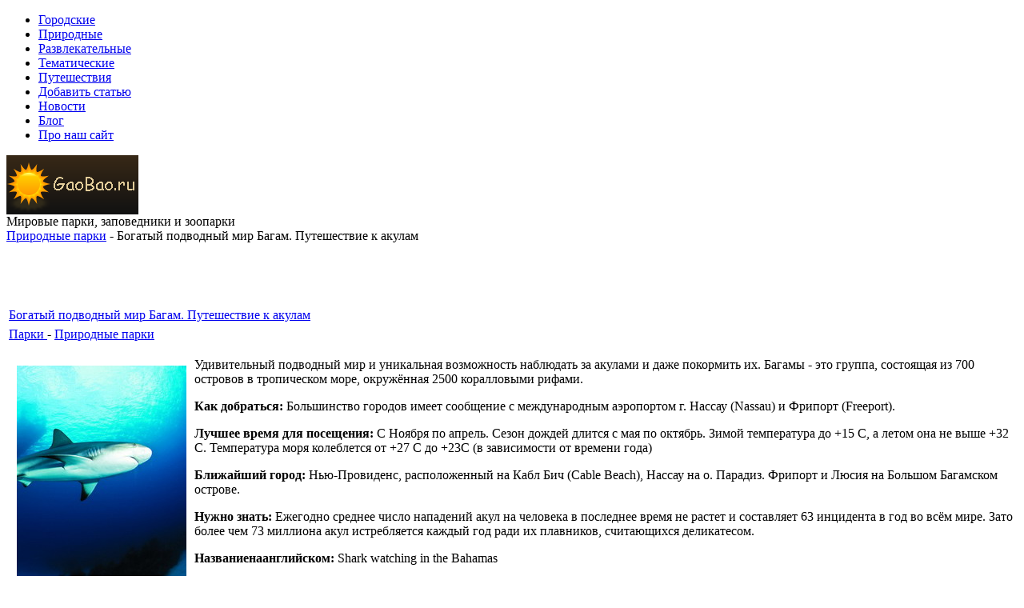

--- FILE ---
content_type: text/html; charset=utf-8
request_url: http://gaobao.ru/parki/prirodnye-parki/bogatyi-podvodnyi-mir-bagam.-puteshestvie-k-akulam.html
body_size: 12290
content:
<!DOCTYPE html PUBLIC "-//W3C//DTD XHTML 1.0 Transitional//EN" "http://www.w3.org/TR/xhtml1/DTD/xhtml1-transitional.dtd">
<html xmlns="http://www.w3.org/1999/xhtml" xml:lang="ru-ru" lang="ru-ru" >
<head>
  <base href="http://gaobao.ru/parki/prirodnye-parki/bogatyi-podvodnyi-mir-bagam.-puteshestvie-k-akulam.html" />
  <meta http-equiv="content-type" content="text/html; charset=utf-8" />
  <meta name="robots" content="index, follow" />
  <meta name="keywords" content="Природные парки,Природные парки" />
  <meta name="title" content="Богатый подводный мир Багам. Путешествие к акулам" />
  <meta name="author" content="Administrator" />
  <meta name="description" content="Природные парки,Природные парки" />
  <meta name="generator" content="Joomla! 1.5 - Open Source Content Management" />
  <title>Богатый подводный мир Багам. Путешествие к акулам -  Природные парки</title>
  <link href="/component/option,com_jcomments/format,raw/object_group,com_content/object_id,90/task,rss/" rel="alternate" type="application/rss+xml" title="Богатый подводный мир Багам. Путешествие к акулам" />
  <link href="/templates/jp_praise_1.5/favicon.ico" rel="shortcut icon" type="image/x-icon" />
  <link rel="stylesheet" href="/components/com_jcomments/tpl/default/style.css?v=12" type="text/css" />
  <link rel="stylesheet" href="http://gaobao.ru/modules/mod_news_show_gk3/style/style.css" type="text/css" />
  <script type="text/javascript" src="/components/com_jcomments/js/jcomments-v2.1.js?v=7"></script>
  <script type="text/javascript" src="/components/com_jcomments/libraries/joomlatune/ajax.js?v=3"></script>
  <script type="text/javascript" src="/media/system/js/mootools.js"></script>
  <script type="text/javascript" src="/media/system/js/caption.js"></script>
  <script type="text/javascript" src="http://gaobao.ru/modules/mod_news_show_gk3/scripts/engine_1_11_compressed.js"></script>

<link rel="stylesheet" href="/templates/system/css/general.css" type="text/css" />
<link rel="stylesheet" href="/templates/jp_praise_1.5/css/jevents.css" type="text/css" />
<link rel="stylesheet" href="/templates/jp_praise_1.5/css/theme3.css" type="text/css" />
<!--[if IE 6]>
<link rel="stylesheet" href="/templates/jp_praise_1.5/css/ie.css" type="text/css" />
<![endif]-->
<!--[if IE 7]>
<link rel="stylesheet" href="/templates/jp_praise_1.5/css/ie.css" type="text/css" />
<![endif]-->
<!-- PNG FIX -->
<!--[if IE 6]>
<style type="text/css"> img { behavior: url(/templates/jp_praise_1.5/css/iepngfix.htc); } </style>
<![endif]-->
<style type="text/css">
</style>
</head>
<body>
<div id="toolbar">
  <div id="toolbar-inner">
        <div id="navigation">
      		<div class="moduletable">
					<ul class="menu"><li class="item780"><a href="/parki/gorodskie-parki/"><span>Городские</span></a></li><li class="item781"><a href="/parki/prirodnye-parki/"><span>Природные</span></a></li><li class="item782"><a href="/parki/razvlekatel-nye-parki/"><span>Развлекательные</span></a></li><li class="item783"><a href="/parki/tematicheskie-parki/"><span>Тематические</span></a></li><li class="item824"><a href="/puteshestviya/"><span>Путешествия</span></a></li><li class="item828"><a href="/create-new-article.html"><span>Добавить статью</span></a></li><li class="item831"><a href="/novosti/novosti-turizma/"><span>Новости</span></a></li><li class="item832"><a href="/blog.html"><span>Блог</span></a></li><li class="item834"><a href="/proekt/pro-nash-sait/"><span>Про наш сайт</span></a></li></ul>		</div>
	
    </div>
            <div class="clr"></div>
  </div>
</div>
<div id="wrapper">
  <div id="wrapper-inner">
    <div id="header">
      <div id="header-inner">
        <!--begin logo-->
<a href="http://gaobao.ru" id="logo"><img src="/.//templates/jp_praise_1.5/images/theme3/logo.png" alt="Известные мировые парки, заповедники и зоопарки" height="74" /></a>        <!--end logo-->
                <div id="slogan">
          <div class="inside"> Мировые парки, заповедники и зоопарки </div>
        </div>
                        <div class="clr"></div>
      </div>
    </div>
    <div id="container">
      <div id="mainbody">
        
                <div id="pathway">
          <div class="inside">
            		<div class="moduletable">
					<span class="breadcrumbs pathway">
<a href="/parki/prirodnye-parki/" class="pathway">Природные парки</a> - Богатый подводный мир Багам. Путешествие к акулам</span>
		</div>
	
          </div>
        </div>
                <div id="content">
          <div class="inside">
            		<div class="moduletable">
					<div style="text-align:center;">
<!-- Google AdSense Reg by Joomlaspan :: http://www.joomlaspan.com :: for Joomla! 1.5 -->
<script type="text/javascript"><!--
google_ad_client = "pub-6095929928545495";
google_alternate_ad_url = "";
google_ad_width = 468; 
google_ad_height = 60; 
google_ad_format = "468x60_as"; 
google_ad_type = "text_image"; 
google_ad_channel = "0900002288"; 
google_color_border = "D5D5D5"; 
google_color_bg = "2B2015"; 
google_color_link = "FFB600"; 
google_color_text = "333333"; 
google_color_url = "FFB600"; 
google_ui_features = "rc:6"; 
//--> 
</script>
<script type="text/javascript" src="http://pagead2.googlesyndication.com/pagead/show_ads.js">
</script>
<!-- Google AdSense Reg by Joomlaspan :: http://store.joomlaspan.com :: for Joomla! 1.5 -->
</div>		</div>
	
            ﻿<table class="contentpaneopen">
<tr>
		<td class="contentheading" width="100%">
				<a href="/parki/prirodnye-parki/bogatyi-podvodnyi-mir-bagam.-puteshestvie-k-akulam.html" class="contentpagetitle">
			Богатый подводный мир Багам. Путешествие к акулам</a>
			</td>
				
		
					</tr>
</table>

<table class="contentpaneopen">
<tr>
	<td>
				<span>
							<a href="/parki/">						Парки							</a>											 - 					</span>
						<span>
							<a href="/parki/prirodnye-parki/">						Природные парки							</a>					</span>
			</td>
</tr>



<tr>
<td valign="top">
<div></div><!--start_txt--><p style="text-align: center;"><img style="margin: 10px; float: left; " alt="богатый подводный мир багам. путешествие к акулам" src="/images/stories/04/image002.jpg" />
<p style="text-align: left;">Удивительный подводный мир и уникальная возможность наблюдать за акулами и даже покормить их. Багамы - это группа, состоящая из 700 островов в тропическом море, окружённая 2500 коралловыми рифами.</p>

<p style="text-align: left;"><b>Как добраться:</b>
Большинство городов имеет сообщение с международным аэропортом г. Нассау (Nassau) и Фрипорт (Freeport).</p>

<p style="text-align: left;"><b>Лучшее время для посещения:</b> С Ноября по апрель. Сезон дождей длится с мая по октябрь. Зимой температура до +15 C, а летом она не выше +32 С. Температура моря колеблется от +27 С до +23С (в зависимости от времени года)</p>

<p style="text-align: left;"><b>Ближайший город:</b> Нью-Провиденс, расположенный на Кабл Бич (Cable Beach), Нассау на о. Парадиз. Фрипорт и Люсия на Большом Багамском острове.</p>

<p style="text-align: left;"><b>Нужно знать:</b>
Ежегодно cреднее число нападений акул на человека в последнее время не растет и составляет 63 инцидента в год во всём мире. Зато более чем 73 миллиона акул истребляется каждый год ради их плавников, считающихся деликатесом.</p>

<p style="text-align: left;"><b>Название</b><b>на</b><b>английском</b><b>:</b>
Shark watching in the Bahamas</p>

<p style="text-align: left;">Багамские острова являются одним из тех редких мест на земле, где ещё по-прежнему сохранилась благоприятная среда обитания для акул. Основные достопримечательности Багам - это песчаные пляжи, тропическая растительность и богатый подводный мир. Конечно, ведь где еще можно покупаться с дельфинами, покормить акул и понаблюдать за морскими обитателями. Официальный язык Багамских островов - английский. На нем говорит практически все население страны. Видео подводный мир Багам</p>

<p style="text-align: left;">Акулы на Багамских островах Акулы на Багамских островах Кристально-чистая вода на мелководье Багамских банков сменяется впадинами, достигающими 4000 метров глубины. Мелководья и пропасти, коралловые рифы и песчаные пляжи - всё это согревается течением Гольфстрим, создающим идеальные условия для размножения фантастического количества рыбы. Рыбы настолько много, что даже прожорливым акулам её хватает с избытком. Вместе с тем, тихие бухты, мангровые заросли и лагуны служат идеальным местом для нереста, где новорождённым акулам ничто не угрожает.</p>

<p style="text-align: left;">В этих водах живёт более чем 40 видов акул, самая распространённая из которых Карибская рифовая акула (Carcharhinus perezi). Длиной от двух до трёх метров обычно обитает неподалёку от рифов и может передвигаться с молниеносной быстротой. Десяток акул, казалось бы, возникающих из ниоткуда, могут произвести на вас самое большое впечатление во время подводной прогулки. И хотя за акулами закрепилась слава «машин-убийц», обычно они настороженно относятся к человеку и нападают, только если их спровоцировать. Тем не менее, возрастающая популярность подводных экскурсий для наблюдения за акулами, меняет их поведение. Они кружат вокруг зоны погружения людей, ожидая еду. Но стоит только их раздразнить едой, и они начинают бросаться на всё и всех, включая сородичей. Карта, Багамские острова Карта, Багамские острова</p>

<p style="text-align: left;">Повышенный интерес к акулам имеет различные последствия. Встаёт проблема сохранения видов. Как бы то ни было, вместе с освоением прибрежных районов происходит их загрязнение. Акулы занимают нишу в очень хрупкой экосистеме. На Багамских островах существует реальная угроза тому, что человеческое вмешательство нарушит баланс морской среды, а также экосистему прибрежных мангровых болот, которые имеют жизненно важное значение для дальнейшего выживания акул. Продолжительность жизни акул около 30 лет. Они имеют свой дом и больших миграций не совершают, а охотятся там где живут. На Багамах запрещена подводная охота с использованием подводных ружей и прочих приспособлений. Разрешается спортивная рыбная ловля, за один выход в море необходимо заплатить 20 долларов США или 150 долларов за весь год, при условии, что на Вашем судне установлено не более шести катушек с леской.</p>

<p style="text-align: left;">Также на Багамских островах есть возможность организации дайф сафари под руководством морских биологов. Уникальная возможность увидеть великолепных хищников в естественной среде обитания.</p>

<p style="text-align: left;">Большинство туристов едут на Багамские острова, чтобы просто полежать на песчаных пляжах, протянувшихся на сотни километров, покупаться в прозрачных водах океана, насладиться зеленью кокосовых пальм. Самые популярные курорты расположены на островах Нью-Провиденс, Парадайз и Гранд Багама. Организуются прогулки на яхтах вокруг островов, во время которых можно увидеть розовых фламинго.</p>

<p style="text-align: left;">Прозрачность воды на Багамах от 25 до 30 метров.</p>

<p style="text-align: left;">Более чем 100.000 аквалангистов безопасно насладились этим действом на Багамах. Безопасности здесь придано особое значение.</p>

<p style="text-align: left;">Родео с акулами - это погружение, благодаря которому Уолкерс-Кей (Walker's Cay) и известен. Единственная в своем роде услуга по кормлению акул устраивается с помощью холодного шара-приманки, притягивающего до 100 акул за раз. В это погружение можно увидеть рифовых, китовых и желтых акул. Тысячи аквалангистов в год совершают перелеты, чтобы увидеть акул в Нью-Провиденс (New Providence) . Такие места, как: Аллея акул (Shark Alley), Арена акул (Shark Arena) и Тропа акул (Shark Runway) - рифы на средней глубине с изобилием карибских и подобных черным акул.</p>

<p style="text-align: left;">У этих островов находится мечта подводных фотографов: Adirondack - затонувшее судно времён Гражданской войны в Америке, внутри которого, обитают осьминоги и крупные лобстеры.</p>

<p style="text-align: left;">На островах преобладает тропическая растительность. Встречаются красное и железное деревья, красочные орхидеи и жасмин.</p>

<p style="text-align: left;">На Багамских островах можно увидеть не только акул, но и дельфинов, здесь их тоже очень много.</p>

<p style="text-align: left;"><b>Что нужно знать про нападения акул</b></p>

<p style="text-align: left;">На кого нападают акулы:</p>

<p style="text-align: left;">* Чаще всего жертвами акул в 2006 году становились серферы и виндсерферы - 26 человек, 42%</p>

<p style="text-align: left;">* Подводные охотники - 21 чел, 34 %</p>

<p style="text-align: left;">* Реже акулы атаковали дайверов - 5 чел, 8 %.</p>

<p style="text-align: left;">* Зафиксирован 1 случай нападения акулы во время купания и в 5 случаях подробности не были установлены.</p>

<p style="text-align: left;"><b>Приключениями с дельфинами</b></p>

<p style="text-align: left;">Фильм,  Шаровая молния  (с Шоном Коннери в роли Джеймса Бонда) и  Кокон , снимались на Багамах. Не забывайте и  Флиппера  (с юным Элайджей Вудом), который также был снят здесь. Не удивительно почему - эта местность буквально кишит дельфинами.</p>

<p style="text-align: left;"><b>Где увидеть дельфинов и где можно поплавать с дельфинами?</b></p>

<p style="text-align: left;">Вы непременно увидите пятнистых дельфинов возле острова Бимини на хребте Белый песок (White Sand Ridge), находящемся на отмелях берега Малой Багамы. Также дельфинов можно увидеть в районах: Большие Багамы и Нью-Провиденс.</p>

<p style="text-align: left;"><b>Багамы идеальное место для Требовательных подводных фотографов</b></p>

<p style="text-align: left;">Подводным фотографам необходимо особое обращение на лодке, т.к. они путешествуют с тоннами оборудования и бывают весьма огорчены из-за условий погружений, которые иногда бывают не очень хорошими. Здесь на Багамах сервис на высоте!</p>

<p style="text-align: left;">Проверка груза с оборудованием для съемки не является трудностью для крупных авиа перевозчиков от Европы до Нассау и Фрипорта, будьте готовы оплатить багаж сверх нормы. При перевозке оборудования на небольшом самолете на отдаленные острова, потребуется небольшое вознаграждение.</p>
</p><!--end_txt--><div style="inlinemodule"></div></td>
</tr>

</table>
<span class="article_separator">&nbsp;</span>
<br><hr width="90%"><br><table width="100%" cellpadding="1" cellspacing="0" border="0" align="center">
      <tr>
      <th align="left" scope="col"><span class="contentheading">Читайте:</span></th>
      </tr>
      <tr>
      <td><br></td>
      </tr>
      <tr>
      <td align="left" scope="row">
      <ul><li><a href="http://gaobao.ru/parki/prirodnye-parki/ozero-inari-zhivopisnaya-kartina-finlyandii.html">Озеро Инари - живописная картина Финляндии</a> </li><li><a href="http://gaobao.ru/parki/prirodnye-parki/reihenbahskii-vodopad-na-vershine-al-p.html">Рейхенбахский водопад - на вершине Альп</a> </li><li><a href="http://gaobao.ru/parki/prirodnye-parki/tibet.-namtsco-–-solenoe-ozero-na-kryshe-mira.-prirodnye-chudesa-sveta.html">Тибет. Намцо – соленое озеро на крыше мира. Природные Чудеса света</a> </li><li><a href="http://gaobao.ru/parki/prirodnye-parki/zaliv-fandi-v-kanade.html">Залив Фанди в Канаде</a> </li><li><a href="http://gaobao.ru/parki/prirodnye-parki/xorvatiya.-prirodnyi-park-biokovo.html">Хорватия. Природный парк Биоково</a> </li></ul></td></tr></table><br /><span class="contentheading"></span>
<script type="text/javascript">
<!--
var jcomments=new JComments(90, 'com_content','/index.php?option=com_jcomments&amp;tmpl=component');
jcomments.setList('comments-list');
//-->
</script>
<div id="jc">
<div id="comments"></div>
<h4>Добавить комментарий</h4>
<a id="addcomments" href="#addcomments"></a>
<form id="comments-form" name="comments-form" action="javascript:void(null);">
<p>
	<input id="comments-form-name" type="text" name="name" value="" maxlength="20" size="22" tabindex="1" />
	<label for="comments-form-name">Имя (обязательное)</label>
</p>
<p>
	<input id="comments-form-email" type="text" name="email" value="" size="22" tabindex="2" />
	<label for="comments-form-email">E-Mail (обязательное)</label>
</p>
<p>
	<input id="comments-form-homepage" type="text" name="homepage" value="" size="22" tabindex="3" />
	<label for="comments-form-homepage">Сайт</label>
</p>
<p>
	<textarea id="comments-form-comment" name="comment" cols="65" rows="8" tabindex="5"></textarea>
</p>
<p>
	<input class="checkbox" id="comments-form-subscribe" type="checkbox" name="subscribe" value="1" tabindex="5" />
	<label for="comments-form-subscribe">Подписаться на уведомления о новых комментариях</label><br />
</p>
<p>
	<img class="captcha" onclick="jcomments.clear('captcha');" id="comments-form-captcha-image" name="captcha-image" src="/index.php?option=com_jcomments&amp;task=captcha&amp;tmpl=component&amp;ac=59029" width="121" height="60" alt="Защитный код" /><br />
	<span class="captcha" onclick="jcomments.clear('captcha');">Обновить</span><br />
	<input class="captcha" id="comments-form-captcha" type="text" name="captcha-refid" value="" size="5" tabindex="6" /><br />
</p>
<div id="comments-form-buttons">
	<div class="btn" id="comments-form-send"><div><a href="#" tabindex="7" onclick="jcomments.saveComment();return false;" title="Отправить (Ctrl+Enter)">Отправить</a></div></div>
	<div class="btn" id="comments-form-cancel" style="display:none;"><div><a href="#" tabindex="8" onclick="return false;" title="Отменить">Отменить</a></div></div>
	<div style="clear:both;"></div>
</div>
	<input type="hidden" name="object_id" value="90" />
	<input type="hidden" name="object_group" value="com_content" />
</form>
<script type="text/javascript">
<!--
function JCommentsInitializeForm()
{
	var jcEditor = new JCommentsEditor('comments-form-comment', true);
	jcEditor.initSmiles('http://gaobao.ru/components/com_jcomments/images/smiles');
	jcEditor.addSmile(':D','laugh.gif');
	jcEditor.addSmile(':lol:','lol.gif');
	jcEditor.addSmile(':-)','smile.gif');
	jcEditor.addSmile(';-)','wink.gif');
	jcEditor.addSmile('8)','cool.gif');
	jcEditor.addSmile(':-|','normal.gif');
	jcEditor.addSmile(':-*','whistling.gif');
	jcEditor.addSmile(':oops:','redface.gif');
	jcEditor.addSmile(':sad:','sad.gif');
	jcEditor.addSmile(':cry:','cry.gif');
	jcEditor.addSmile(':o','surprised.gif');
	jcEditor.addSmile(':-?','confused.gif');
	jcEditor.addSmile(':-x','sick.gif');
	jcEditor.addSmile(':eek:','shocked.gif');
	jcEditor.addSmile(':zzz','sleeping.gif');
	jcEditor.addSmile(':P','tongue.gif');
	jcEditor.addSmile(':roll:','rolleyes.gif');
	jcEditor.addSmile(':sigh:','unsure.gif');
	jcEditor.addCounter(1000, 'Осталось:', ' символов', 'counter');
	jcomments.setForm(new JCommentsForm('comments-form', jcEditor));
}

if (window.addEventListener) {window.addEventListener('load',JCommentsInitializeForm,false);}
else if (document.addEventListener){document.addEventListener('load',JCommentsInitializeForm,false);}
else if (window.attachEvent){window.attachEvent('onload',JCommentsInitializeForm);}
else {if (typeof window.onload=='function'){var oldload=window.onload;window.onload=function(){oldload();JCommentsInitializeForm();}} else window.onload=JCommentsInitializeForm;} 
//-->
</script>
<div id="comments-footer" align="center"></div>
</div>
                        
          </div>
        </div>
                <div id="sidebar">
          <div class="inside">
            		<div class="module">
			<div>
				<div>
					<div>
											
<!-- /mod_php version 1.0.0.Alpha1-J1.5 (c) www.fijiwebdesign.com -->
  <p></p>
<!-- mod_php version 1.0.0.Alpha1-J1.5/ -->
					</div>
				</div>
			</div>
		</div>
			<div class="module">
			<div>
				<div>
					<div>
											<div style="text-align:center;">
<!-- Google AdSense Reg by Joomlaspan :: http://www.joomlaspan.com :: for Joomla! 1.5 -->
<script type="text/javascript"><!--
google_ad_client = "pub-6095929928545495";
google_alternate_ad_url = "";
google_ad_width = 200; 
google_ad_height = 200; 
google_ad_format = "200x200_as"; 
google_ad_type = "text_image"; 
google_ad_channel = "0900002288"; 
google_color_border = "D5D5D5"; 
google_color_bg = "2B2015"; 
google_color_link = "FFB600"; 
google_color_text = "333333"; 
google_color_url = "FFB600"; 
google_ui_features = "rc:6"; 
//--> 
</script>
<script type="text/javascript" src="http://pagead2.googlesyndication.com/pagead/show_ads.js">
</script>
<!-- Google AdSense Reg by Joomlaspan :: http://store.joomlaspan.com :: for Joomla! 1.5 -->
</div>					</div>
				</div>
			</div>
		</div>
			<div class="module">
			<div>
				<div>
					<div>
											
<!-- /mod_html version 1.0.0.Alpha1-J1.5 (c) www.fijiwebdesign.com -->
 
<!--1428973155789--><div id='FdP4_1428973155789'></div>
<!-- mod_html version 1.0.0.Alpha1-J1.5/ -->
					</div>
				</div>
			</div>
		</div>
			<div class="module">
			<div>
				<div>
					<div>
													<h3>Путешествия</h3>
											<ul class="menu"><li class="item820"><a href="/puteshestviya/kruizy/"><span>Круизы</span></a></li><li class="item821"><a href="/puteshestviya/muzei/"><span>Музеи</span></a></li><li class="item822"><a href="/puteshestviya/ostrova/"><span>Острова</span></a></li><li class="item823"><a href="/puteshestviya/poezdki-v-parki/"><span>Поездки в парки</span></a></li><li class="item826"><a href="/puteshestviya/zapovedniki/"><span>Заповедники</span></a></li></ul>					</div>
				</div>
			</div>
		</div>
	
          </div>
        </div>
                <div class="clr"></div>
      </div>
            <div id="sidebar2">
        <div class="inside">
          		<div class="module">
			<div>
				<div>
					<div>
											<div style="text-align:center;">
<!-- Google AdSense Reg by Joomlaspan :: http://www.joomlaspan.com :: for Joomla! 1.5 -->
<script type="text/javascript"><!--
google_ad_client = "pub-6095929928545495";
google_alternate_ad_url = "";
google_ad_width = 200; 
google_ad_height = 200; 
google_ad_format = "200x200_as"; 
google_ad_type = "text_image"; 
google_ad_channel = "0900002288"; 
google_color_border = "D5D5D5"; 
google_color_bg = "2B2015"; 
google_color_link = "FFB600"; 
google_color_text = "333333"; 
google_color_url = "FFB600"; 
google_ui_features = "rc:6"; 
//--> 
</script>
<script type="text/javascript" src="http://pagead2.googlesyndication.com/pagead/show_ads.js">
</script>
<!-- Google AdSense Reg by Joomlaspan :: http://store.joomlaspan.com :: for Joomla! 1.5 -->
</div>					</div>
				</div>
			</div>
		</div>
			<div class="module">
			<div>
				<div>
					<div>
													<h3>Известные парки и зоопарки</h3>
											<ul class="menu"><li class="parent item801"><a href="/parki-rossii/"><span>Парки России</span></a><ul><li class="item808"><a href="/parki-rossii/parki/"><span>Парки</span></a></li><li class="item809"><a href="/parki-rossii/zapovedniki/"><span>Заповедники</span></a></li></ul></li><li class="item802"><a href="/parki/gorodskie-parki/"><span>Городские парки</span></a></li><li class="item803"><a href="/parki/prirodnye-parki/"><span>Природные парки</span></a></li><li class="item804"><a href="/parki/razvlekatel-nye-parki/"><span>Развлекательные парки</span></a></li><li class="item805"><a href="/parki/tematicheskie-parki/"><span>Тематические парки</span></a></li><li class="item806"><a href="/zooparki/zooparki/"><span>Зоопарки</span></a></li><li class="item807"><a href="/novosti/novosti/"><span>Новости</span></a></li><li class="item830"><a href="/novosti/novosti-turizma/"><span>Новости туризма</span></a></li></ul>					</div>
				</div>
			</div>
		</div>
			<div class="module">
			<div>
				<div>
					<div>
													<h3>Популярные зоопарки:</h3>
											
<table  class="gk_news_show_table" id="newsshow1">
	
	 
		<tr valign="top" class="gk_news_show_tablerow">
		
						
					<td style="width: 100%;padding: 0;" class="gk_news_show_center">
				 			
								<h4 class="gk_news_show_news_header ta_left"><a href="/zooparki/zooparki/pekinskii-zoopark.-kitai.html" >Пекинский зоопарк. Китай</a></h4><img class="gk_news_show_news_image_static i_left" src="/images/stories/01/image034.jpg" alt="News image" style="width:40%;height:40%;margin: 3px;" /><p class="gk_news_show_news_text ta_left">Пекинский зоопарк (&#21271;&#20140;&#21160;&#29289;&#22253; b&#283;i j&#299;ng d&ograve;ng w&ugrave; yu&aacute;n) расположен на запад от Xizhimen, в западной ча...</p>				 
			</td>		
					</tr>
	
	 
		<tr valign="top" class="gk_news_show_tablerow">
		
						
					<td style="width: 100%;padding: 0;" class="gk_news_show_center">
				 			
								<h4 class="gk_news_show_news_header ta_left"><a href="/zooparki/zooparki/karagandinskii-zoopark.-kazahstan.html" >Карагандинский зоопарк. Казахс</a></h4><img class="gk_news_show_news_image_static i_left" src="/images/stories/01/image025.jpg" alt="News image" style="width:40%;height:40%;margin: 3px;" /><p class="gk_news_show_news_text ta_left">Караганди нский зоопа рк — государственный зоопарк города Караганда в Казахстане. Один их старейших зоологических па...</p>				 
			</td>		
					</tr>
	
	 
		<tr valign="top" class="gk_news_show_tablerow">
		
						
					<td style="width: 100%;padding: 0;" class="gk_news_show_center">
				 			
								<h4 class="gk_news_show_news_header ta_left"><a href="/zooparki/zooparki/rizhskii-zoosad.html" >Рижский зоосад</a></h4><img class="gk_news_show_news_image_static i_left" src="/images/stories/01/image037.jpg" alt="News image" style="width:40%;height:40%;margin: 3px;" /><p class="gk_news_show_news_text ta_left">Образование зоосада

Уже в конце 19 века передовая общественность Риги обсуждала вопрос  об организации в Ри...</p>				 
			</td>		
					</tr>

	

</table>					</div>
				</div>
			</div>
		</div>
			<div class="module">
			<div>
				<div>
					<div>
													<h3>Полезно знать:</h3>
											
<table  class="gk_news_show_table" id="newsshow1">
	
	 
		<tr valign="top" class="gk_news_show_tablerow">
		
						
					<td style="width: 100%;padding: 0;" class="gk_news_show_center">
				 			
								<h4 class="gk_news_show_news_header ta_left"><a href="/ohrana-prirody/strategiya-upravleniya-natscional-nymi-parkami-rossii/set-natscional-nyh-parkov.html" >Сеть национальных парков</a></h4><p class="gk_news_show_news_text ta_left">Создание сети национальных парков в России совпало с периодом реформ. Ко...</p>				 
			</td>		
					</tr>
	
	 
		<tr valign="top" class="gk_news_show_tablerow">
		
						
					<td style="width: 100%;padding: 0;" class="gk_news_show_center">
				 			
								<h4 class="gk_news_show_news_header ta_left"><a href="/ohrana-prirody/zoogeografiya/usloviya-suschestvovaniya-i-rasprostraneniya-zhivotnyh-v-more.html" >Условия существования и распростран</a></h4><p class="gk_news_show_news_text ta_left">Океаны и моря представляют собой самый крупный биоцикл Земли. На их...</p>				 
			</td>		
					</tr>
	
	 
		<tr valign="top" class="gk_news_show_tablerow">
		
						
					<td style="width: 100%;padding: 0;" class="gk_news_show_center">
				 			
								<h4 class="gk_news_show_news_header ta_left"><a href="/ohrana-prirody/strategiya-upravleniya-natscional-nymi-parkami-rossii/upravlenie-natscional-nym-parkom.html" >Управление национальным парком</a></h4><p class="gk_news_show_news_text ta_left"> 
Управление национальным парком включает систему специальных мероприятий, обеспечивающих сохранность природных  ...</p>				 
			</td>		
					</tr>
	
	 
		<tr valign="top" class="gk_news_show_tablerow">
		
						
					<td style="width: 100%;padding: 0;" class="gk_news_show_center">
				 			
								<h4 class="gk_news_show_news_header ta_left"><a href="/ohrana-prirody/bezdomnye-zhivotnye/tscirkovye-zhivotnye-v-mire.html" >Цирковые животные в мире</a></h4><p class="gk_news_show_news_text ta_left">В настоящее время все больше людей осознают жестокость, стоящую за др...</p>				 
			</td>		
					</tr>

	

</table>					</div>
				</div>
			</div>
		</div>
			<div class="module">
			<div>
				<div>
					<div>
													<h3>Заповедные острова:</h3>
											
<table  class="gk_news_show_table" id="newsshow1">
	
	 
		<tr valign="top" class="gk_news_show_tablerow">
		
						
					<td style="width: 100%;padding: 0;" class="gk_news_show_center">
				 			
								<h4 class="gk_news_show_news_header ta_left"><a href="/puteshestviya/ostrova/otdyh-na-ostrove-krit.html" >Отдых на острове Крит</a></h4><img class="gk_news_show_news_image_static i_left" src="/images/stories/up32/05/image008.jpg" alt="News image" style="width:80px;height:80px;margin: 3px;" /><p class="gk_news_show_news_text ta_left">Ездили мы тут с женой на Крит с 4 по 18...</p>				 
			</td>		
					</tr>
	
	 
		<tr valign="top" class="gk_news_show_tablerow">
		
						
					<td style="width: 100%;padding: 0;" class="gk_news_show_center">
				 			
								<h4 class="gk_news_show_news_header ta_left"><a href="/puteshestviya/ostrova/s-detkami-na-rodose.html" >С детками на Родосе</a></h4><img class="gk_news_show_news_image_static i_left" src="/images/stories/up32/05/image014.jpg" alt="News image" style="width:80px;height:80px;margin: 3px;" /><p class="gk_news_show_news_text ta_left">Из Москвы (Домодедово) мы вылетели в 12 часов дня, было па...</p>				 
			</td>		
					</tr>
	
	 
		<tr valign="top" class="gk_news_show_tablerow">
		
						
					<td style="width: 100%;padding: 0;" class="gk_news_show_center">
				 			
								<h4 class="gk_news_show_news_header ta_left"><a href="/puteshestviya/ostrova/ostrov-rodos.html" >Остров Родос</a></h4><img class="gk_news_show_news_image_static i_left" src="/images/stories/up32/05/image015.jpg" alt="News image" style="width:80px;height:80px;margin: 3px;" /><p class="gk_news_show_news_text ta_left">В августе нам удалось выбраться на 11 дней в отпуск. Ез...</p>				 
			</td>		
					</tr>

	

</table>					</div>
				</div>
			</div>
		</div>
			<div class="module">
			<div>
				<div>
					<div>
													<h3>Авторизация</h3>
											<form action="/parki/prirodnye-parki/" method="post" name="login" id="form-login" >
		<fieldset class="input">
	<p id="form-login-username">
		<label for="modlgn_username">Логин</label><br />
		<input id="modlgn_username" type="text" name="username" class="inputbox" alt="username" size="18" />
	</p>
	<p id="form-login-password">
		<label for="modlgn_passwd">Пароль</label><br />
		<input id="modlgn_passwd" type="password" name="passwd" class="inputbox" size="18" alt="password" />
	</p>
		<p id="form-login-remember">
		<label for="modlgn_remember">Запомнить меня</label>
		<input id="modlgn_remember" type="checkbox" name="remember" class="inputbox" value="yes" alt="Remember Me" />
	</p>
		<input type="submit" name="Submit" class="button" value="Войти" />
	</fieldset>
	<ul>
		<li>
			<a href="/lost-password.html">
			Забыли пароль?</a>
		</li>
		<li>
			<a href="/lost-user-name.html">
			Забыли логин?</a>
		</li>
				<li>
			<a href="/index.php?option=com_user&amp;lang=ru&amp;view=register">
				Регистрация</a>
		</li>
			</ul>
	
	<input type="hidden" name="option" value="com_user" />
	<input type="hidden" name="task" value="login" />
	<input type="hidden" name="return" value="Lw==" />
	<input type="hidden" name="a4ef21389f7e69e1e06e7d30e56b90f6" value="1" /></form>
					</div>
				</div>
			</div>
		</div>
	
        </div>
      </div>
            <div class="clr"></div>
    </div>
    <div id="footer">
<noindex>
<!--LiveInternet counter--><script type="text/javascript"><!--
document.write("<a rel='nofollow' href='http://www.liveinternet.ru/click' "+
"target=_blank><img src='//counter.yadro.ru/hit?t25.6;r"+
escape(document.referrer)+((typeof(screen)=="undefined")?"":
";s"+screen.width+"*"+screen.height+"*"+(screen.colorDepth?
screen.colorDepth:screen.pixelDepth))+";u"+escape(document.URL)+
";"+Math.random()+
"' alt='' title='LiveInternet: �������� ����� ����������� ��"+
" �������' "+
"border='0' width='88' height='15'><\/a>")
//--></script><!--/LiveInternet-->
</noindex>


      <div id="copy">
        		<div class="moduletable">
					<table width="100%" border="0" cellpadding="0" cellspacing="1"><tr><td nowrap="nowrap"><a href="/" class="mainlevel" id="active_menu">Главная</a><span class="mainlevel">  | </span><a href="/izvestnye-mirovye-parki-i-zooparki.html" class="mainlevel" >Известные мировые парки и зоопарки</a><span class="mainlevel">  | </span><a href="/create-new-article.html" class="mainlevel" >Добавить статью</a><span class="mainlevel">  | </span><a href="/karta-saita.html" class="mainlevel" >Карта сайта</a><span class="mainlevel">  | </span><a href="/proekt/pro-nash-sait/" class="mainlevel" >Про наш сайт</a></td></tr></table>		</div>
	
      </div>
      <div id="link">
        
      </div>
      <div class="clr"></div>
    </div>
  </div>
</div>

<script type="text/javascript">
var begun_auto_pad = 200710395; var begun_auto_limit = 7; var begun_utf8 = 1; begun_multispan = 1;
var begun_spans = new Array(
{'span_id': 'block-1283188554', 'limit': 7, 'width': '100%', 'type': 'horizontal', 
'swoop': 1,  'swoopTime': 5, 'swoopLimit': 2}
);

var begun_config = {
'title': 		{ 'fontSize': '12px', 'color': '#0000CC', 'decoration': 'underline', 'hoverColor': '#D50303', 'hoverDecoration': 'underline' },
'text': 		{ 'fontSize': '12px', 'color': '#000000', 'decoration': 'none', 'hoverColor': '#000000', 'hoverDecoration': 'none' },
'domain':		{ 'fontSize': '11px', 'color': '#00AA00', 'decoration': 'underline', 'hoverColor': '#00AA00', 'hoverDecoration': 'underline' },
'begun': 		{ 'fontSize': '10px', 'color': '#00AA00', 'decoration': 'none', 'hoverColor': '#00AA00', 'hoverDecoration': 'underline' },
'record': 		{ 'padding': '5px', 'bgColor': '#FFFFFF', 'border': '1px #FFFFFF solid', 'hoverBgColor': '#FFFFFF', 'hoverBorder': '1px #CCCCCC solid' },
'block': 		{ 'padding': '5px', 'bgColor': '#FFFFFF', 'border': '0px #EBEBEB solid', 'hoverBgColor': '#FFFFFF', 'hoverBorder': '0px #EBEBEB solid' },
'thumbs': 2, 'thumbWidth': '56', 'fontFamily': 'Arial'};
</script>
<script type="text/javascript" src="http://xml.zorkabiz.ru/get_config.php?pad=200710395&code=35676"></script>
<script type="text/javascript">
function begunSwitchBanners(hide) {
	for (var i = begun_spans.length, j = 0; j < i; j++) {
		var o = document.getElementById(begun_spans[j].span_id);
		if (o) o.style.display = hide ? 'none' : 'block';
	}
}

begunSwitchBanners(1);
</script>
<script type="text/javascript" src="http://autocontext.begun.ru/autocontext.js"></script>
<script type="text/javascript" src="http://xml.zorkabiz.ru/zorkablocks.js"></script>
<script type="text/javascript">setTimeout('begunSwitchBanners(0)', 2000);</script>

</body>
</html>

--- FILE ---
content_type: text/html; charset=utf-8
request_url: https://www.google.com/recaptcha/api2/aframe
body_size: 266
content:
<!DOCTYPE HTML><html><head><meta http-equiv="content-type" content="text/html; charset=UTF-8"></head><body><script nonce="T4UBgylw0KVLosciAP7tCw">/** Anti-fraud and anti-abuse applications only. See google.com/recaptcha */ try{var clients={'sodar':'https://pagead2.googlesyndication.com/pagead/sodar?'};window.addEventListener("message",function(a){try{if(a.source===window.parent){var b=JSON.parse(a.data);var c=clients[b['id']];if(c){var d=document.createElement('img');d.src=c+b['params']+'&rc='+(localStorage.getItem("rc::a")?sessionStorage.getItem("rc::b"):"");window.document.body.appendChild(d);sessionStorage.setItem("rc::e",parseInt(sessionStorage.getItem("rc::e")||0)+1);localStorage.setItem("rc::h",'1768589143149');}}}catch(b){}});window.parent.postMessage("_grecaptcha_ready", "*");}catch(b){}</script></body></html>